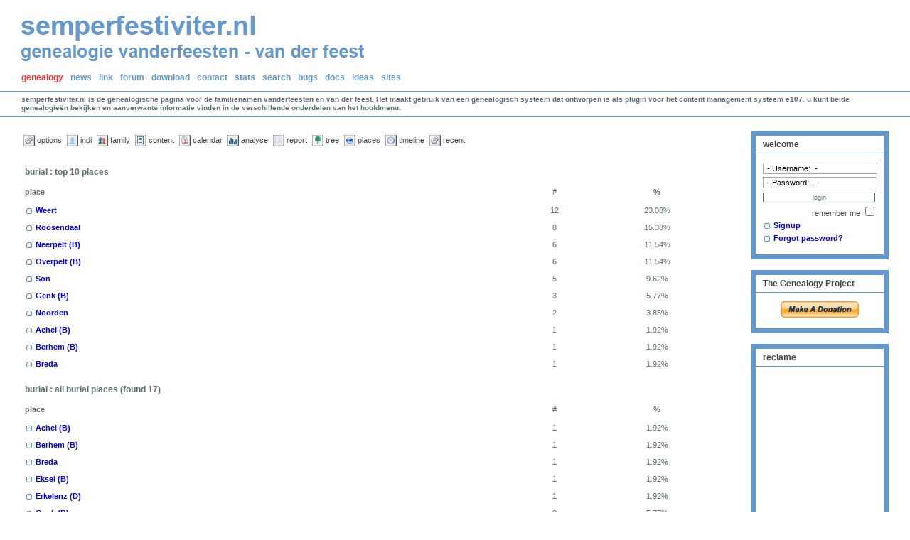

--- FILE ---
content_type: text/html; charset=utf-8
request_url: http://semperfestiviter.nl/plug/genealogy/genealogy.php?gen.2.9.4
body_size: 6435
content:
<!DOCTYPE html PUBLIC "-//W3C//DTD XHTML 1.1//EN" "http://www.w3.org/TR/xhtml11/DTD/xhtml11.dtd">
<html xmlns='http://www.w3.org/1999/xhtml' xml:lang="en">
<head>
<title>semperfestiviter.nl</title>
<meta http-equiv='content-type' content='text/html; charset=utf-8' />
<meta http-equiv='content-style-type' content='text/css' />
<meta http-equiv='content-language' content='en' />
<meta name="description" content="The Genealogy Project is a php system to manage your genealogies. It makes use of the e107 content management system. On semperfestiviter.nl you can view, download and follow all discussions on the Genealogy Project." />
<meta name="keywords" content="vanderfeesten, feest, feesten, genealogie, genealogy, project, eric, cms, e107, php, genealogy, database, stamboom, tree, family, gedcom" />
<meta name="copyright" content="semperfestiviter.nl" />
<meta name='author' content='semperfestiviter.nl, eric vanderfeesten' />
<meta name='robots' content='index, follow' />
<meta name='revisit-after' content='7 days' />
<meta name='linkage' content='http://semperfestiviter.nl/' />
<meta http-equiv='Window-target' content='_top' />
<link rel='alternate' type='application/rss+xml' title='semperfestiviter.nl News' href='http://semperfestiviter.nl/plug/rss_menu/rss.php?1.2' />

<link rel='stylesheet' href='../../plug/genealogy/templates/default/genealogy_styles.php' type='text/css' />

<link rel='stylesheet' href='../../plug/genealogy/nav/nav_menu.css' type='text/css' />
<link rel='stylesheet' href='/themes/semper_short/theme-css.php' type='text/css' media='all' />
<link rel='stylesheet' href='/files/e107.css' type='text/css' />
<link rel='icon' href='http://semperfestiviter.nl/favicon.ico' type='image/x-icon' />
<link rel='shortcut icon' href='http://semperfestiviter.nl/favicon.ico' type='image/xicon' />
<script type='text/javascript' src='/files/e107.js'></script>
<script type='text/javascript' src='../../files/popup.js'></script>
<script type='text/javascript' src='../../plug/genealogy/genealogy.js'></script>
<script type='text/javascript'>
<!--
document.write( '<link rel="stylesheet" type="text/css" href="/plug/log/log.php?referer=' + ref + '&color=' + colord + '&eself=' + eself + '&res=' + res + '">' );
ejs_preload('/themes/semper_short/images/','rssf.png,printer.gif,friend.gif,semperfestiviter.png,bullet2.gif,email.png');
// -->
</script>
</head>
<body onload='externalLinks();'>
<table class='maintable' cellspacing='0' cellpadding='0'><tr>	<td class='celltop' colspan='3'>		<div class='logo'></div>	</td></tr><tr>	<td class='cellnav' colspan='3'>		<div class='navbar'><div class='navigationbar'><div class='navigationlinkactive' style='float:left;vertical-align:middle; border:0; padding-right:10px; text-align:right;' onmouseover="this.className='navigationlinkactivehover'" onmouseout="this.className='navigationlinkactive'" onclick="document.location='../../plug/genealogy/genealogy.php'">genealogy</div><div class='navigationlink' style='float:left;vertical-align:middle; border:0; padding-right:10px; text-align:right;' onmouseover="this.className='navigationlinkhover'" onmouseout="this.className='navigationlink'" onclick="document.location='../../news.php'">news</div><div class='navigationlink' style='float:left;vertical-align:middle; border:0; padding-right:10px; text-align:right;' onmouseover="this.className='navigationlinkhover'" onmouseout="this.className='navigationlink'" onclick="document.location='../../plug/links_page/links.php'">link</div><div class='navigationlink' style='float:left;vertical-align:middle; border:0; padding-right:10px; text-align:right;' onmouseover="this.className='navigationlinkhover'" onmouseout="this.className='navigationlink'" onclick="document.location='../../plug/forum/forum.php'">forum</div><div class='navigationlink' style='float:left;vertical-align:middle; border:0; padding-right:10px; text-align:right;' onmouseover="this.className='navigationlinkhover'" onmouseout="this.className='navigationlink'" onclick="document.location='../../download.php'">download</div><div class='navigationlink' style='float:left;vertical-align:middle; border:0; padding-right:10px; text-align:right;' onmouseover="this.className='navigationlinkhover'" onmouseout="this.className='navigationlink'" onclick="document.location='../../plug/contact/contact.php'">contact</div><div class='navigationlink' style='float:left;vertical-align:middle; border:0; padding-right:10px; text-align:right;' onmouseover="this.className='navigationlinkhover'" onmouseout="this.className='navigationlink'" onclick="document.location='../../plug/log/stats2.php?1'">stats</div><div class='navigationlink' style='float:left;vertical-align:middle; border:0; padding-right:10px; text-align:right;' onmouseover="this.className='navigationlinkhover'" onmouseout="this.className='navigationlink'" onclick="document.location='../../search.php'">search</div><div class='navigationlink' style='float:left;vertical-align:middle; border:0; padding-right:10px; text-align:right;' onmouseover="this.className='navigationlinkhover'" onmouseout="this.className='navigationlink'" onclick="document.location='../../plug/bugs/bugs.php'">bugs</div><div class='navigationlink' style='float:left;vertical-align:middle; border:0; padding-right:10px; text-align:right;' onmouseover="this.className='navigationlinkhover'" onmouseout="this.className='navigationlink'" onclick="document.location='../../plug/doc/doc.php'">docs</div><div class='navigationlink' style='float:left;vertical-align:middle; border:0; padding-right:10px; text-align:right;' onmouseover="this.className='navigationlinkhover'" onmouseout="this.className='navigationlink'" onclick="document.location='../../plug/ideas/ideas.php'">ideas</div><div class='navigationlink' style='float:left;vertical-align:middle; border:0; padding-right:10px; text-align:right;' onmouseover="this.className='navigationlinkhover'" onmouseout="this.className='navigationlink'" onclick="document.location='../../plug/sites/sites.php'">sites</div></div>					</div>	</td></tr><tr>	<td class='cellintro' colspan='3'>		<div>			<!-- google_ad_section_start -->			semperfestiviter.nl is de genealogische pagina voor de familienamen vanderfeesten en van der feest. Het maakt gebruik van een genealogisch systeem dat ontworpen is als plugin voor het content management systeem e107. u kunt beide genealogieën bekijken en aanverwante informatie vinden in de verschillende onderdelen van het hoofdmenu.			<!-- google_ad_section_end -->		</div>	</td></tr><tr>	<td class='cellleft' colspan='2'>		<!-- google_ad_section_start -->				<script type='text/javascript' src='/files/nav_menu.js'></script><div style='width: 100%'><table border='0' cellspacing='0' cellpadding='0' style='width: 100%'>
	<tr><td>
	<div class='menuBar' style='width:100%;'><a class='menuButton' href='javascript:void(0);' style='background-image:url(../../plug/genealogy/images/icon/options.png); background-repeat:no-repeat; background-position:3px 1px;' title='' onclick="return buttonClick(event,'optionsMenu');" onmouseover="buttonMouseover(event,'optionsMenu');window.status='options'; return true" onmouseout="window.status=''; return true">options</a><div id='optionsMenu' class='menu' onmouseover="menuMouseover(event)"><a class='menuItem' href='http://semperfestiviter.nl/plug/genealogy/genealogy.php?gen.2.about' ><span class='menuItemBuffer'><img src='../../plug/genealogy/images/icon/options.png' alt='' style='border:0;' /></span><span class='menuItemText'>about the Genealogy Project</span></a><a class='menuItem' href='http://semperfestiviter.nl/plug/genealogy/genealogy.php?gen.2.select' ><span class='menuItemBuffer'><img src='../../plug/genealogy/images/icon/options.png' alt='' style='border:0;' /></span><span class='menuItemText'>select genealogy</span></a><a class='menuItem' href='http://semperfestiviter.nl/plug/genealogy/genealogy.php?gen.2.language' ><span class='menuItemBuffer'><img src='../../plug/genealogy/images/icon/options.png' alt='' style='border:0;' /></span><span class='menuItemText'>set language (instellen taal)</span></a><a class='menuItem' href='javascript:bookmarksite("semperfestiviter.nl","http://semperfestiviter.nl/plug/genealogy/genealogy.php")' ><span class='menuItemBuffer'><img src='../../plug/genealogy/images/icon/options.png' alt='' style='border:0;' /></span><span class='menuItemText'>add to favourites</span></a><a class='menuItem' href='http://semperfestiviter.nl/plug/genealogy/genealogy.php?gen.2.info' ><span class='menuItemBuffer'><img src='../../plug/genealogy/images/icon/options.png' alt='' style='border:0;' /></span><span class='menuItemText'>about genealogy VANDERFEESTEN</span></a></div><a class='menuButton' href='../../plug/genealogy/genealogy.php?gen.2.2' style='background-image:url(../../plug/genealogy/images/icon/indi.png); background-repeat:no-repeat; background-position:3px 1px;' title='' onmouseover="window.status='indi'; return true" onmouseout="window.status=''; return true">indi</a><a class='menuButton' href='../../plug/genealogy/genealogy.php?gen.2.3' style='background-image:url(../../plug/genealogy/images/icon/family.png); background-repeat:no-repeat; background-position:3px 1px;' title='' onmouseover="window.status='family'; return true" onmouseout="window.status=''; return true">family</a><a class='menuButton' href='javascript:void(0);' style='background-image:url(../../plug/genealogy/images/icon/content.png); background-repeat:no-repeat; background-position:3px 1px;' title='' onclick="return buttonClick(event,'contentMenu');" onmouseover="buttonMouseover(event,'contentMenu');window.status='content'; return true" onmouseout="window.status=''; return true">content</a><div id='contentMenu' class='menu' onmouseover="menuMouseover(event)"><a class='menuItem' href='http://semperfestiviter.nl/plug/genealogy/genealogy.php?gen.2.8' ><span class='menuItemBuffer'><img src='../../plug/genealogy/images/icon/content.png' alt='' style='border:0;' /></span><span class='menuItemText'>overview</span></a><a class='menuItem' href='http://semperfestiviter.nl/plug/genealogy/genealogy.php?gen.2.8.1' ><span class='menuItemBuffer'><img src='../../plug/genealogy/images/contentcat/content.png' alt='' style='border:0;width:16px;' /></span><span class='menuItemText'>artikelen</span></a><a class='menuItem' href='http://semperfestiviter.nl/plug/genealogy/genealogy.php?gen.2.8.3' ><span class='menuItemBuffer'><img src='../../plug/genealogy/images/contentcat/family.png' alt='' style='border:0;width:16px;' /></span><span class='menuItemText'>families</span></a><a class='menuItem' href='http://semperfestiviter.nl/plug/genealogy/genealogy.php?gen.2.8.7' ><span class='menuItemBuffer'><img src='../../plug/genealogy/images/contentcat/indi.png' alt='' style='border:0;width:16px;' /></span><span class='menuItemText'>personen</span></a><a class='menuItem' href='http://semperfestiviter.nl/plug/genealogy/genealogy.php?gen.2.8.8' ><span class='menuItemBuffer'><img src='../../plug/genealogy/images/contentcat/empty.png' alt='' style='border:0;width:16px;' /></span><span class='menuItemText'>reünies</span></a></div><a class='menuButton' href='javascript:void(0);' style='background-image:url(../../plug/genealogy/images/icon/calendar.png); background-repeat:no-repeat; background-position:3px 1px;' title='' onclick="return buttonClick(event,'calendarMenu');" onmouseover="buttonMouseover(event,'calendarMenu');window.status='calendar'; return true" onmouseout="window.status=''; return true">calendar</a><div id='calendarMenu' class='menu' onmouseover="menuMouseover(event)"><a class='menuItem' href='http://semperfestiviter.nl/plug/genealogy/genealogy.php?gen.2.4.0' ><span class='menuItemBuffer'><img src='../../plug/genealogy/images/icon/calendar.png' alt='' style='border:0;' /></span><span class='menuItemText'>Overview All Months</span></a><a class='menuItem' href='http://semperfestiviter.nl/plug/genealogy/genealogy.php?gen.2.4.1' ><span class='menuItemBuffer'><img src='../../plug/genealogy/images/icon/calendar.png' alt='' style='border:0;' /></span><span class='menuItemText'>January</span></a><a class='menuItem' href='http://semperfestiviter.nl/plug/genealogy/genealogy.php?gen.2.4.2' ><span class='menuItemBuffer'><img src='../../plug/genealogy/images/icon/calendar.png' alt='' style='border:0;' /></span><span class='menuItemText'>February</span></a><a class='menuItem' href='http://semperfestiviter.nl/plug/genealogy/genealogy.php?gen.2.4.3' ><span class='menuItemBuffer'><img src='../../plug/genealogy/images/icon/calendar.png' alt='' style='border:0;' /></span><span class='menuItemText'>March</span></a><a class='menuItem' href='http://semperfestiviter.nl/plug/genealogy/genealogy.php?gen.2.4.4' ><span class='menuItemBuffer'><img src='../../plug/genealogy/images/icon/calendar.png' alt='' style='border:0;' /></span><span class='menuItemText'>April</span></a><a class='menuItem' href='http://semperfestiviter.nl/plug/genealogy/genealogy.php?gen.2.4.5' ><span class='menuItemBuffer'><img src='../../plug/genealogy/images/icon/calendar.png' alt='' style='border:0;' /></span><span class='menuItemText'>May</span></a><a class='menuItem' href='http://semperfestiviter.nl/plug/genealogy/genealogy.php?gen.2.4.6' ><span class='menuItemBuffer'><img src='../../plug/genealogy/images/icon/calendar.png' alt='' style='border:0;' /></span><span class='menuItemText'>June</span></a><a class='menuItem' href='http://semperfestiviter.nl/plug/genealogy/genealogy.php?gen.2.4.7' ><span class='menuItemBuffer'><img src='../../plug/genealogy/images/icon/calendar.png' alt='' style='border:0;' /></span><span class='menuItemText'>July</span></a><a class='menuItem' href='http://semperfestiviter.nl/plug/genealogy/genealogy.php?gen.2.4.8' ><span class='menuItemBuffer'><img src='../../plug/genealogy/images/icon/calendar.png' alt='' style='border:0;' /></span><span class='menuItemText'>August</span></a><a class='menuItem' href='http://semperfestiviter.nl/plug/genealogy/genealogy.php?gen.2.4.9' ><span class='menuItemBuffer'><img src='../../plug/genealogy/images/icon/calendar.png' alt='' style='border:0;' /></span><span class='menuItemText'>September</span></a><a class='menuItem' href='http://semperfestiviter.nl/plug/genealogy/genealogy.php?gen.2.4.10' ><span class='menuItemBuffer'><img src='../../plug/genealogy/images/icon/calendar.png' alt='' style='border:0;' /></span><span class='menuItemText'>October</span></a><a class='menuItem' href='http://semperfestiviter.nl/plug/genealogy/genealogy.php?gen.2.4.11' ><span class='menuItemBuffer'><img src='../../plug/genealogy/images/icon/calendar.png' alt='' style='border:0;' /></span><span class='menuItemText'>November</span></a><a class='menuItem' href='http://semperfestiviter.nl/plug/genealogy/genealogy.php?gen.2.4.12' ><span class='menuItemBuffer'><img src='../../plug/genealogy/images/icon/calendar.png' alt='' style='border:0;' /></span><span class='menuItemText'>December</span></a></div><a class='menuButton' href='javascript:void(0);' style='background-image:url(../../plug/genealogy/images/icon/analyse.png); background-repeat:no-repeat; background-position:3px 1px;' title='' onclick="return buttonClick(event,'analyseMenu');" onmouseover="buttonMouseover(event,'analyseMenu');window.status='analyse'; return true" onmouseout="window.status=''; return true">analyse</a><div id='analyseMenu' class='menu' onmouseover="menuMouseover(event)"><a class='menuItem' href='http://semperfestiviter.nl/plug/genealogy/genealogy.php?gen.2.5.1' ><span class='menuItemBuffer'><img src='../../plug/genealogy/images/icon/analyse.png' alt='' style='border:0;' /></span><span class='menuItemText'>analysis</span></a><a class='menuItem' href='http://semperfestiviter.nl/plug/genealogy/genealogy.php?gen.2.5.2' ><span class='menuItemBuffer'><img src='../../plug/genealogy/images/icon/analyse.png' alt='' style='border:0;' /></span><span class='menuItemText'>ages</span></a><a class='menuItem' href='http://semperfestiviter.nl/plug/genealogy/genealogy.php?gen.2.5.11' ><span class='menuItemBuffer'><img src='../../plug/genealogy/images/icon/analyse.png' alt='' style='border:0;' /></span><span class='menuItemText'>surnames</span></a><a class='menuItem' href='http://semperfestiviter.nl/plug/genealogy/genealogy.php?gen.2.5.12' ><span class='menuItemBuffer'><img src='../../plug/genealogy/images/icon/analyse.png' alt='' style='border:0;' /></span><span class='menuItemText'>firstnames</span></a><a class='menuItem' href='http://semperfestiviter.nl/plug/genealogy/genealogy.php?gen.2.5.6' ><span class='menuItemBuffer'><img src='../../plug/genealogy/images/icon/analyse.png' alt='' style='border:0;' /></span><span class='menuItemText'>age at marriage</span></a><a class='menuItem' href='http://semperfestiviter.nl/plug/genealogy/genealogy.php?gen.2.5.7' ><span class='menuItemBuffer'><img src='../../plug/genealogy/images/icon/analyse.png' alt='' style='border:0;' /></span><span class='menuItemText'>age at first child</span></a><a class='menuItem' href='http://semperfestiviter.nl/plug/genealogy/genealogy.php?gen.2.5.8' ><span class='menuItemBuffer'><img src='../../plug/genealogy/images/icon/analyse.png' alt='' style='border:0;' /></span><span class='menuItemText'>age at last child</span></a><a class='menuItem' href='http://semperfestiviter.nl/plug/genealogy/genealogy.php?gen.2.5.9' ><span class='menuItemBuffer'><img src='../../plug/genealogy/images/icon/analyse.png' alt='' style='border:0;' /></span><span class='menuItemText'>children</span></a><a class='menuItem' href='http://semperfestiviter.nl/plug/genealogy/genealogy.php?gen.2.5.3' ><span class='menuItemBuffer'><img src='../../plug/genealogy/images/icon/analyse.png' alt='' style='border:0;' /></span><span class='menuItemText'>birth</span></a><a class='menuItem' href='http://semperfestiviter.nl/plug/genealogy/genealogy.php?gen.2.5.4' ><span class='menuItemBuffer'><img src='../../plug/genealogy/images/icon/analyse.png' alt='' style='border:0;' /></span><span class='menuItemText'>death</span></a></div><a class='menuButton' href='javascript:void(0);' style='background-image:url(../../plug/genealogy/images/icon/report.png); background-repeat:no-repeat; background-position:3px 1px;' title='' onclick="return buttonClick(event,'sheetMenu');" onmouseover="buttonMouseover(event,'sheetMenu');window.status='report'; return true" onmouseout="window.status=''; return true">report</a><div id='sheetMenu' class='menu' onmouseover="menuMouseover(event)"><a class='menuItem' href='http://semperfestiviter.nl/plug/genealogy/genealogy.php?gen.2.6.9' ><span class='menuItemBuffer'><img src='../../plug/genealogy/images/icon/report.png' alt='' style='border:0;' /></span><span class='menuItemText'>indexview</span></a><a class='menuItem' href='http://semperfestiviter.nl/plug/genealogy/genealogy.php?gen.2.6.1' ><span class='menuItemBuffer'><img src='../../plug/genealogy/images/icon/report.png' alt='' style='border:0;' /></span><span class='menuItemText'>person</span></a><a class='menuItem' href='http://semperfestiviter.nl/plug/genealogy/genealogy.php?gen.2.6.2' ><span class='menuItemBuffer'><img src='../../plug/genealogy/images/icon/report.png' alt='' style='border:0;' /></span><span class='menuItemText'>birth</span></a><a class='menuItem' href='http://semperfestiviter.nl/plug/genealogy/genealogy.php?gen.2.6.3' ><span class='menuItemBuffer'><img src='../../plug/genealogy/images/icon/report.png' alt='' style='border:0;' /></span><span class='menuItemText'>christening</span></a><a class='menuItem' href='http://semperfestiviter.nl/plug/genealogy/genealogy.php?gen.2.6.4' ><span class='menuItemBuffer'><img src='../../plug/genealogy/images/icon/report.png' alt='' style='border:0;' /></span><span class='menuItemText'>death</span></a><a class='menuItem' href='http://semperfestiviter.nl/plug/genealogy/genealogy.php?gen.2.6.5' ><span class='menuItemBuffer'><img src='../../plug/genealogy/images/icon/report.png' alt='' style='border:0;' /></span><span class='menuItemText'>burial and cremation</span></a><a class='menuItem' href='http://semperfestiviter.nl/plug/genealogy/genealogy.php?gen.2.6.8' ><span class='menuItemBuffer'><img src='../../plug/genealogy/images/icon/report.png' alt='' style='border:0;' /></span><span class='menuItemText'>places</span></a><a class='menuItem' href='http://semperfestiviter.nl/plug/genealogy/genealogy.php?gen.2.6.6' ><span class='menuItemBuffer'><img src='../../plug/genealogy/images/icon/report.png' alt='' style='border:0;' /></span><span class='menuItemText'>residential</span></a><a class='menuItem' href='http://semperfestiviter.nl/plug/genealogy/genealogy.php?gen.2.6.10' ><span class='menuItemBuffer'><img src='../../plug/genealogy/images/icon/report.png' alt='' style='border:0;' /></span><span class='menuItemText'>blank indi</span></a><a class='menuItem' href='http://semperfestiviter.nl/plug/genealogy/genealogy.php?gen.2.6.11' ><span class='menuItemBuffer'><img src='../../plug/genealogy/images/icon/report.png' alt='' style='border:0;' /></span><span class='menuItemText'>blank family</span></a></div><a class='menuButton' href='javascript:void(0);' style='background-image:url(../../plug/genealogy/images/icon/tree.png); background-repeat:no-repeat; background-position:3px 1px;' title='' onclick="return buttonClick(event,'treeMenu');" onmouseover="buttonMouseover(event,'treeMenu');window.status='tree'; return true" onmouseout="window.status=''; return true">tree</a><div id='treeMenu' class='menu' onmouseover="menuMouseover(event)"><a class='menuItem' href='http://semperfestiviter.nl/plug/genealogy/genealogy.php?gen.2.7.1' ><span class='menuItemBuffer'><img src='../../plug/genealogy/images/icon/tree_pedigree.png' alt='' style='border:0;' /></span><span class='menuItemText'>pedigree</span></a><a class='menuItem' href='http://semperfestiviter.nl/plug/genealogy/genealogy.php?gen.2.7.4' ><span class='menuItemBuffer'><img src='../../plug/genealogy/images/icon/tree_pedigreeprint.png' alt='' style='border:0;' /></span><span class='menuItemText'>pedigree print version</span></a><a class='menuItem' href='http://semperfestiviter.nl/plug/genealogy/genealogy.php?gen.2.7.2' ><span class='menuItemBuffer'><img src='../../plug/genealogy/images/icon/tree_tree.png' alt='' style='border:0;' /></span><span class='menuItemText'>tree</span></a><a class='menuItem' href='http://semperfestiviter.nl/plug/genealogy/genealogy.php?gen.2.7.3' ><span class='menuItemBuffer'><img src='../../plug/genealogy/images/icon/tree_line.png' alt='' style='border:0;' /></span><span class='menuItemText'>male descendancy line</span></a><a class='menuItem' href='http://semperfestiviter.nl/plug/genealogy/genealogy.php?gen.2.7.5' ><span class='menuItemBuffer'><img src='../../plug/genealogy/images/icon/tree_fan.png' alt='' style='border:0;' /></span><span class='menuItemText'>fan chart</span></a></div><a class='menuButton' href='javascript:void(0);' style='background-image:url(../../plug/genealogy/images/icon/places.png); background-repeat:no-repeat; background-position:3px 1px;' title='' onclick="return buttonClick(event,'placesMenu');" onmouseover="buttonMouseover(event,'placesMenu');window.status='places'; return true" onmouseout="window.status=''; return true">places</a><div id='placesMenu' class='menu' onmouseover="menuMouseover(event)"><a class='menuItem' href='http://semperfestiviter.nl/plug/genealogy/genealogy.php?gen.2.9' ><span class='menuItemBuffer'><img src='../../plug/genealogy/images/icon/places.png' alt='' style='border:0;' /></span><span class='menuItemText'>all top</span></a><a class='menuItem' href='http://semperfestiviter.nl/plug/genealogy/genealogy.php?gen.2.9.7' ><span class='menuItemBuffer'><img src='../../plug/genealogy/images/icon/places.png' alt='' style='border:0;' /></span><span class='menuItemText'>all places</span></a><a class='menuItem' href='http://semperfestiviter.nl/plug/genealogy/genealogy.php?gen.2.9.1' ><span class='menuItemBuffer'><img src='../../plug/genealogy/images/icon/places.png' alt='' style='border:0;' /></span><span class='menuItemText'>birth</span></a><a class='menuItem' href='http://semperfestiviter.nl/plug/genealogy/genealogy.php?gen.2.9.2' ><span class='menuItemBuffer'><img src='../../plug/genealogy/images/icon/places.png' alt='' style='border:0;' /></span><span class='menuItemText'>christening</span></a><a class='menuItem' href='http://semperfestiviter.nl/plug/genealogy/genealogy.php?gen.2.9.3' ><span class='menuItemBuffer'><img src='../../plug/genealogy/images/icon/places.png' alt='' style='border:0;' /></span><span class='menuItemText'>death</span></a><a class='menuItem' href='http://semperfestiviter.nl/plug/genealogy/genealogy.php?gen.2.9.4' ><span class='menuItemBuffer'><img src='../../plug/genealogy/images/icon/places.png' alt='' style='border:0;' /></span><span class='menuItemText'>burial</span></a><a class='menuItem' href='http://semperfestiviter.nl/plug/genealogy/genealogy.php?gen.2.9.5' ><span class='menuItemBuffer'><img src='../../plug/genealogy/images/icon/places.png' alt='' style='border:0;' /></span><span class='menuItemText'>cremation</span></a><a class='menuItem' href='http://semperfestiviter.nl/plug/genealogy/genealogy.php?gen.2.9.6' ><span class='menuItemBuffer'><img src='../../plug/genealogy/images/icon/places.png' alt='' style='border:0;' /></span><span class='menuItemText'>residential</span></a></div><a class='menuButton' href='../../plug/genealogy/genealogy.php?gen.2.10' style='background-image:url(../../plug/genealogy/images/icon/timeline.png); background-repeat:no-repeat; background-position:3px 1px;' title='' onmouseover="window.status='timeline'; return true" onmouseout="window.status=''; return true">timeline</a><a class='menuButton' href='../../plug/genealogy/genealogy.php?gen.2.11' style='background-image:url(../../plug/genealogy/images/icon/options.png); background-repeat:no-repeat; background-position:3px 1px;' title='' onmouseover="window.status='recent'; return true" onmouseout="window.status=''; return true">recent</a></div>
	</td>
	</tr>
	</table></div><br />		<table class='gentableborder' cellspacing='0' cellpadding='0'>		<tr><td class='gencaption' colspan='3'>burial : top 10 places</td></tr>		<tr>			<td class='genheaderl' style='width:70%;'>place</td>			<td class='genheaderc' style='width:15%;'>#</td>			<td class='genheaderc' style='width:15%;'>%</td>		</tr>		<tr>			<td class='gentextl' style='width:70%;'><img src='/themes/semper_short/images/bullet2.gif' alt='' style='border:0; vertical-align:middle;' /> <a href='../../plug/genealogy/genealogy.php?g=2&amp;t=places&amp;p=Weert'>Weert</a><br /></td>			<td class='gentextc' style='width:15%;'>12</td>			<td class='gentextc' style='width:15%;'>23.08%</td>		</tr>		<tr>			<td class='gentextl' style='width:70%;'><img src='/themes/semper_short/images/bullet2.gif' alt='' style='border:0; vertical-align:middle;' /> <a href='../../plug/genealogy/genealogy.php?g=2&amp;t=places&amp;p=Roosendaal'>Roosendaal</a><br /></td>			<td class='gentextc' style='width:15%;'>8</td>			<td class='gentextc' style='width:15%;'>15.38%</td>		</tr>		<tr>			<td class='gentextl' style='width:70%;'><img src='/themes/semper_short/images/bullet2.gif' alt='' style='border:0; vertical-align:middle;' /> <a href='../../plug/genealogy/genealogy.php?g=2&amp;t=places&amp;p=Neerpelt+(B)'>Neerpelt (B)</a><br /></td>			<td class='gentextc' style='width:15%;'>6</td>			<td class='gentextc' style='width:15%;'>11.54%</td>		</tr>		<tr>			<td class='gentextl' style='width:70%;'><img src='/themes/semper_short/images/bullet2.gif' alt='' style='border:0; vertical-align:middle;' /> <a href='../../plug/genealogy/genealogy.php?g=2&amp;t=places&amp;p=Overpelt+(B)'>Overpelt (B)</a><br /></td>			<td class='gentextc' style='width:15%;'>6</td>			<td class='gentextc' style='width:15%;'>11.54%</td>		</tr>		<tr>			<td class='gentextl' style='width:70%;'><img src='/themes/semper_short/images/bullet2.gif' alt='' style='border:0; vertical-align:middle;' /> <a href='../../plug/genealogy/genealogy.php?g=2&amp;t=places&amp;p=Son'>Son</a><br /></td>			<td class='gentextc' style='width:15%;'>5</td>			<td class='gentextc' style='width:15%;'>9.62%</td>		</tr>		<tr>			<td class='gentextl' style='width:70%;'><img src='/themes/semper_short/images/bullet2.gif' alt='' style='border:0; vertical-align:middle;' /> <a href='../../plug/genealogy/genealogy.php?g=2&amp;t=places&amp;p=Genk+(B)'>Genk (B)</a><br /></td>			<td class='gentextc' style='width:15%;'>3</td>			<td class='gentextc' style='width:15%;'>5.77%</td>		</tr>		<tr>			<td class='gentextl' style='width:70%;'><img src='/themes/semper_short/images/bullet2.gif' alt='' style='border:0; vertical-align:middle;' /> <a href='../../plug/genealogy/genealogy.php?g=2&amp;t=places&amp;p=Noorden'>Noorden</a><br /></td>			<td class='gentextc' style='width:15%;'>2</td>			<td class='gentextc' style='width:15%;'>3.85%</td>		</tr>		<tr>			<td class='gentextl' style='width:70%;'><img src='/themes/semper_short/images/bullet2.gif' alt='' style='border:0; vertical-align:middle;' /> <a href='../../plug/genealogy/genealogy.php?g=2&amp;t=places&amp;p=Achel+(B)'>Achel (B)</a><br /></td>			<td class='gentextc' style='width:15%;'>1</td>			<td class='gentextc' style='width:15%;'>1.92%</td>		</tr>		<tr>			<td class='gentextl' style='width:70%;'><img src='/themes/semper_short/images/bullet2.gif' alt='' style='border:0; vertical-align:middle;' /> <a href='../../plug/genealogy/genealogy.php?g=2&amp;t=places&amp;p=Berhem+(B)'>Berhem (B)</a><br /></td>			<td class='gentextc' style='width:15%;'>1</td>			<td class='gentextc' style='width:15%;'>1.92%</td>		</tr>		<tr>			<td class='gentextl' style='width:70%;'><img src='/themes/semper_short/images/bullet2.gif' alt='' style='border:0; vertical-align:middle;' /> <a href='../../plug/genealogy/genealogy.php?g=2&amp;t=places&amp;p=Breda'>Breda</a><br /></td>			<td class='gentextc' style='width:15%;'>1</td>			<td class='gentextc' style='width:15%;'>1.92%</td>		</tr>		</table>		<table class='gentableborder' cellspacing='0' cellpadding='0'>		<tr><td class='gencaption' colspan='3'>burial : all burial places (found 17)</td></tr>		<tr>			<td class='genheaderl' style='width:70%;'>place</td>			<td class='genheaderc' style='width:15%;'>#</td>			<td class='genheaderc' style='width:15%;'>%</td>		</tr>		<tr>			<td class='gentextl' style='width:70%;'><img src='/themes/semper_short/images/bullet2.gif' alt='' style='border:0; vertical-align:middle;' /> <a href='../../plug/genealogy/genealogy.php?g=2&amp;t=places&amp;p=Achel+(B)'>Achel (B)</a><br /></td>			<td class='gentextc' style='width:15%;'>1</td>			<td class='gentextc' style='width:15%;'>1.92%</td>		</tr>		<tr>			<td class='gentextl' style='width:70%;'><img src='/themes/semper_short/images/bullet2.gif' alt='' style='border:0; vertical-align:middle;' /> <a href='../../plug/genealogy/genealogy.php?g=2&amp;t=places&amp;p=Berhem+(B)'>Berhem (B)</a><br /></td>			<td class='gentextc' style='width:15%;'>1</td>			<td class='gentextc' style='width:15%;'>1.92%</td>		</tr>		<tr>			<td class='gentextl' style='width:70%;'><img src='/themes/semper_short/images/bullet2.gif' alt='' style='border:0; vertical-align:middle;' /> <a href='../../plug/genealogy/genealogy.php?g=2&amp;t=places&amp;p=Breda'>Breda</a><br /></td>			<td class='gentextc' style='width:15%;'>1</td>			<td class='gentextc' style='width:15%;'>1.92%</td>		</tr>		<tr>			<td class='gentextl' style='width:70%;'><img src='/themes/semper_short/images/bullet2.gif' alt='' style='border:0; vertical-align:middle;' /> <a href='../../plug/genealogy/genealogy.php?g=2&amp;t=places&amp;p=Eksel+(B)'>Eksel (B)</a><br /></td>			<td class='gentextc' style='width:15%;'>1</td>			<td class='gentextc' style='width:15%;'>1.92%</td>		</tr>		<tr>			<td class='gentextl' style='width:70%;'><img src='/themes/semper_short/images/bullet2.gif' alt='' style='border:0; vertical-align:middle;' /> <a href='../../plug/genealogy/genealogy.php?g=2&amp;t=places&amp;p=Erkelenz+(D)'>Erkelenz (D)</a><br /></td>			<td class='gentextc' style='width:15%;'>1</td>			<td class='gentextc' style='width:15%;'>1.92%</td>		</tr>		<tr>			<td class='gentextl' style='width:70%;'><img src='/themes/semper_short/images/bullet2.gif' alt='' style='border:0; vertical-align:middle;' /> <a href='../../plug/genealogy/genealogy.php?g=2&amp;t=places&amp;p=Genk+(B)'>Genk (B)</a><br /></td>			<td class='gentextc' style='width:15%;'>3</td>			<td class='gentextc' style='width:15%;'>5.77%</td>		</tr>		<tr>			<td class='gentextl' style='width:70%;'><img src='/themes/semper_short/images/bullet2.gif' alt='' style='border:0; vertical-align:middle;' /> <a href='../../plug/genealogy/genealogy.php?g=2&amp;t=places&amp;p=Hechtel+(B)'>Hechtel (B)</a><br /></td>			<td class='gentextc' style='width:15%;'>1</td>			<td class='gentextc' style='width:15%;'>1.92%</td>		</tr>		<tr>			<td class='gentextl' style='width:70%;'><img src='/themes/semper_short/images/bullet2.gif' alt='' style='border:0; vertical-align:middle;' /> <a href='../../plug/genealogy/genealogy.php?g=2&amp;t=places&amp;p=Mortsel+(B)'>Mortsel (B)</a><br /></td>			<td class='gentextc' style='width:15%;'>1</td>			<td class='gentextc' style='width:15%;'>1.92%</td>		</tr>		<tr>			<td class='gentextl' style='width:70%;'><img src='/themes/semper_short/images/bullet2.gif' alt='' style='border:0; vertical-align:middle;' /> <a href='../../plug/genealogy/genealogy.php?g=2&amp;t=places&amp;p=Nederweert'>Nederweert</a><br /></td>			<td class='gentextc' style='width:15%;'>1</td>			<td class='gentextc' style='width:15%;'>1.92%</td>		</tr>		<tr>			<td class='gentextl' style='width:70%;'><img src='/themes/semper_short/images/bullet2.gif' alt='' style='border:0; vertical-align:middle;' /> <a href='../../plug/genealogy/genealogy.php?g=2&amp;t=places&amp;p=Neerpelt+(B)'>Neerpelt (B)</a><br /></td>			<td class='gentextc' style='width:15%;'>6</td>			<td class='gentextc' style='width:15%;'>11.54%</td>		</tr>		<tr>			<td class='gentextl' style='width:70%;'><img src='/themes/semper_short/images/bullet2.gif' alt='' style='border:0; vertical-align:middle;' /> <a href='../../plug/genealogy/genealogy.php?g=2&amp;t=places&amp;p=Noorden'>Noorden</a><br /></td>			<td class='gentextc' style='width:15%;'>2</td>			<td class='gentextc' style='width:15%;'>3.85%</td>		</tr>		<tr>			<td class='gentextl' style='width:70%;'><img src='/themes/semper_short/images/bullet2.gif' alt='' style='border:0; vertical-align:middle;' /> <a href='../../plug/genealogy/genealogy.php?g=2&amp;t=places&amp;p=Overpelt+(B)'>Overpelt (B)</a><br /></td>			<td class='gentextc' style='width:15%;'>6</td>			<td class='gentextc' style='width:15%;'>11.54%</td>		</tr>		<tr>			<td class='gentextl' style='width:70%;'><img src='/themes/semper_short/images/bullet2.gif' alt='' style='border:0; vertical-align:middle;' /> <a href='../../plug/genealogy/genealogy.php?g=2&amp;t=places&amp;p=Reppel-Bocholt+(B)'>Reppel-Bocholt (B)</a><br /></td>			<td class='gentextc' style='width:15%;'>1</td>			<td class='gentextc' style='width:15%;'>1.92%</td>		</tr>		<tr>			<td class='gentextl' style='width:70%;'><img src='/themes/semper_short/images/bullet2.gif' alt='' style='border:0; vertical-align:middle;' /> <a href='../../plug/genealogy/genealogy.php?g=2&amp;t=places&amp;p=Roosendaal'>Roosendaal</a><br /></td>			<td class='gentextc' style='width:15%;'>8</td>			<td class='gentextc' style='width:15%;'>15.38%</td>		</tr>		<tr>			<td class='gentextl' style='width:70%;'><img src='/themes/semper_short/images/bullet2.gif' alt='' style='border:0; vertical-align:middle;' /> <a href='../../plug/genealogy/genealogy.php?g=2&amp;t=places&amp;p=Son'>Son</a><br /></td>			<td class='gentextc' style='width:15%;'>5</td>			<td class='gentextc' style='width:15%;'>9.62%</td>		</tr>		<tr>			<td class='gentextl' style='width:70%;'><img src='/themes/semper_short/images/bullet2.gif' alt='' style='border:0; vertical-align:middle;' /> <a href='../../plug/genealogy/genealogy.php?g=2&amp;t=places&amp;p=Waterschei-Genk+(B)'>Waterschei-Genk (B)</a><br /></td>			<td class='gentextc' style='width:15%;'>1</td>			<td class='gentextc' style='width:15%;'>1.92%</td>		</tr>		<tr>			<td class='gentextl' style='width:70%;'><img src='/themes/semper_short/images/bullet2.gif' alt='' style='border:0; vertical-align:middle;' /> <a href='../../plug/genealogy/genealogy.php?g=2&amp;t=places&amp;p=Weert'>Weert</a><br /></td>			<td class='gentextc' style='width:15%;'>12</td>			<td class='gentextc' style='width:15%;'>23.08%</td>		</tr>		</table>		<!-- google_ad_section_end -->	</td>	<td class='cellmenu'>		<!-- google_ad_section_start -->		<div class='menucaption'>welcome</div>
<div class='menutext'>
<form action='http://semperfestiviter.nl/plug/genealogy/genealogy.php?gen.2.9.4' method='post' id='loginform' >
	<div style='margin:auto; height:20px; ' >
		<input class='tbox' type='text' name='username' style='width:97%;' size='13' value=' - Username:  -' maxlength='30' onfocus="document.forms['loginform'].username.value=''" />
	</div>
	<div id='passwordtextdiv' style='display:; height:20px;' >
		<input class='tbox' type='text' id='userpass1' name='userpass1' style='width:97%;' size='13' value=' - Password:  -' maxlength='20' onfocus="document.forms['loginform'].userpass.value=''; document.getElementById('passwordtextdiv').style.display='none'; document.getElementById('passworddiv').style.display=''; document.forms['loginform'].userpass.focus();" />
	</div>
	<div id='passworddiv' style='display:none; height:20px;' >
		<input class='tbox' type='password' id='userpass' name='userpass' style='width:97%;' size='13' value='' maxlength='20' onfocus="document.forms['loginform'].userpass.value=''" />
	</div>
	<div style='height:20px;' class='info'>
		<input class='button' type='submit' name='userlogin' style='width:99%;' value='login' />
	</div>
		<div style='height:20px; text-align:right;' class='info'>
			remember me <input type='checkbox' name='autologin' value='1' />
		</div>
			<div class='info' style='height:20px;'>
				<img src='../../themes/semper_short/images/bullet2.gif' alt='' style='border:0;' /> <a href='../../../../signup.php'>Signup</a><br />
				<img src='../../themes/semper_short/images/bullet2.gif' alt='' style='border:0;' /> <a href='../../fpw.php'>Forgot password?</a>
			</div>
	
</form>
	<div class='menuspacer'></div><div class='menuspacer'></div>
	</div><div class='menuspacer'></div>
<div class='menucaption'>The Genealogy Project</div>
<div class='menutext'><div style='text-align:center;'>
<form action='https://www.paypal.com/cgi-bin/webscr' method='post'>
<input type='hidden' name='cmd' value='_s-xclick' />
<input type='image' src='https://www.paypal.com/en_US/i/btn/x-click-but21.gif' style='border:0' name='submit' alt='Make payments with PayPal - it's fast, free and secure!' />
<input type='hidden' name='encrypted' value='-----BEGIN [base64]/QXUSJvWTzb6/q4pNdHRiqXGJ8dF1/3XIddUxQ8WTxlyKfRnkwUptak6hCRcJs1V4hHaOpXacJvtlEig/exir3lIJ2cKH5+a01S/hP3tia8Vq2lWkzj0NX6V1bKrLGACRVXomTYXF9qb8bIpWmwJ/[base64]/hJl66/RGqrj5rFb08sAABNTzDTiqqNpJeBsYs/[base64]/MA0GCSqGSIb3DQEBBQUAA4GBAIFfOlaagFrl71+jq6OKidbWFSE+Q4FqROvdgIONth+8kSK//Y/4ihuE4Ymvzn5ceE3S/[base64]/a/Em4Alsf/aERsEhtGn9AAMYJkRO1hU0IzO15MAzO2/W8aoxH7I7wRI1kO4oiSqBf2LupvbaEpZqxT4P4imIiVp46EVEgascyXxkLnxrI-----END PKCS7-----
' />
</form>
</div></div><div class='menuspacer'></div>
<div class='menucaption'>reclame</div>
<div class='menutext'><div style='text-align:center;'><script type="text/javascript"><!--
google_ad_client = "pub-6456460539031223";
google_ad_width = 160;
google_ad_height = 600;
google_ad_format = "160x600_as";
google_ad_type = "text";
google_ad_channel ="";
google_color_border = "6598CC";
google_color_bg = "FFFFFF";
google_color_link = "6598CC";
google_color_url = "FF8000";
google_color_text = "5d6e75";
//--></script>
<script type="text/javascript"
  src="http://pagead2.googlesyndication.com/pagead/show_ads.js">
</script></div></div><div class='menuspacer'></div>
<div class='menucaption'>reclame</div>
<div class='menutext'><div style='text-align:center;'><a href='/banner.php?4' rel='external'><img src='/img/banners/banner_ehv.png' alt='http://eindhovenseschool.net' style='border:0' /></a></div></div><div class='menuspacer'></div>
				<!-- google_ad_section_end -->	</td></tr><tr>	<td class='cellbottom' colspan='3'>		<div class='footer'>			<!-- google_ad_section_start -->			Semperfestiviter.nl - contact <a rel='external' href='javascript:window.location="mai"+"lto:"+"lisa"+"@"+"semperfestiviter.nl";self.close();' onmouseover='window.status="mai"+"lto:"+"lisa"+"@"+"semperfestiviter.nl"; return true;' onmouseout='window.status="";return true;'>[email]</a> - poweredby © <a href="http://e107.org" rel="external">e107.org</a> - implementation by © <a href="http://evanderfeesten.nl">evanderfeesten.nl</a><br />all content is © their respective owners - Our news can be syndicated by using these rss feeds: <a href='http://semperfestiviter.nl/plug/rss_menu/rss.php?1.1'>rss1</a> - <a href='http://semperfestiviter.nl/plug/rss_menu/rss.php?1.2'>rss2</a> - <a href='http://semperfestiviter.nl/plug/rss_menu/rss.php?1.3'>rdf</a>			<!-- google_ad_section_end -->		</div>
<div style='text-align:center' class='smalltext'>Render time: 0.1180 second(s); 0.0170 of that for queries. </div>
<script type='text/javascript'>
SyncWithServerTime('1768653437');
       </script>

	</td>
</tr>
</table></body></html>

--- FILE ---
content_type: text/html; charset=utf-8
request_url: https://www.google.com/recaptcha/api2/aframe
body_size: 268
content:
<!DOCTYPE HTML><html><head><meta http-equiv="content-type" content="text/html; charset=UTF-8"></head><body><script nonce="zpR8qV8HESki3uVZcE-7uQ">/** Anti-fraud and anti-abuse applications only. See google.com/recaptcha */ try{var clients={'sodar':'https://pagead2.googlesyndication.com/pagead/sodar?'};window.addEventListener("message",function(a){try{if(a.source===window.parent){var b=JSON.parse(a.data);var c=clients[b['id']];if(c){var d=document.createElement('img');d.src=c+b['params']+'&rc='+(localStorage.getItem("rc::a")?sessionStorage.getItem("rc::b"):"");window.document.body.appendChild(d);sessionStorage.setItem("rc::e",parseInt(sessionStorage.getItem("rc::e")||0)+1);localStorage.setItem("rc::h",'1768653439211');}}}catch(b){}});window.parent.postMessage("_grecaptcha_ready", "*");}catch(b){}</script></body></html>

--- FILE ---
content_type: text/css;charset=UTF-8
request_url: http://semperfestiviter.nl/plug/genealogy/templates/default/genealogy_styles.php
body_size: 872
content:

.popup_box_table{
	font-size:10px;
	<? echo $fontfamily; ?>;
	width:100%;
	margin:0;
	margin-bottom:10px;
	padding:10px;
	color:<? echo $gencolor2; ?>;
	border:1px solid <? echo $gencolor1; ?>;
	border-collapse:collapse;
	text-align:left;
	vertical-align:top;
}
.popup_box_caption{
	font-size:10px;
	font-weight:bold;
	text-align:left;
	vertical-align:top;
	border:1px solid <? echo $gencolor1; ?>;
	color: <? echo $gencolor3; ?>;
	background-color: <? echo $gencolor7; ?>;
	padding:3px 10px 3px 10px;
	/*top right bottom left*/
	/*padding-top: 2px;
	padding-right: 2px;
	padding-bottom: 2px;
	padding-left: 2px;*/
}
.popup_box_cell{
	font-size:10px;
	font-weight:bold;
	text-align:left;
	vertical-align:top;
	border:1px solid <? echo $gencolor1; ?>;
	color: <? echo $gencolor2; ?>;
	background-color: <? echo $gencolor6; ?>;
	padding:3px 10px 3px 10px;
}

.gentableborder{
	font-size:11px;
	<? echo $fontfamily; ?>;
	width:100%;
	margin:0;
	margin-bottom:10px;
	padding:0;
	padding-right:20px;
	color:<? echo $gencolor2; ?>;
	border:1px solid <? echo $gencolor1; ?>;
	border-collapse:collapse;
	text-align:left;
	vertical-align:top;
}
.gencaption{
	font-size:12px;
	font-weight:bold;
	text-align:left;
	vertical-align:top;
	border:1px solid <? echo $gencolor1; ?>;
	color: <? echo $gencolor3; ?>;
	background-color: <? echo $gencolor7; ?>;
	padding:5px;
}

/*##### HEADER --------------------------------------------------*/
.genheaderl, .genheaderc, .genheaderr{
	font-size:11px;
	font-weight:bold;
	vertical-align:top;
	border:1px solid <? echo $gencolor1; ?>;
	color:<? echo $gencolor4; ?>;
	background-color: <? echo $gencolor8; ?>;
	padding:5px;
}
.genheaderl{ text-align:left; }
.genheaderc{ text-align:center; }
.genheaderr{ text-align:right; }

/*##### TEXT --------------------------------------------------*/
.gentextl, .gentextc, .gentextr{
	font-size:11px;
	vertical-align:top;
	border:1px solid <? echo $gencolor1; ?>;
	color:<? echo $gencolor2; ?>;
	background-color: <? echo $gencolor6; ?>;
	padding:3px 5px 3px 5px;
}
.gentextl{ text-align:left; }
.gentextc{ text-align:center; }
.gentextr{ text-align:right; }

/*##### SMALL TEXT --------------------------------------------------*/
.genstextl, .genstextc, .genstextr{
	font-size:10px;
	vertical-align:top;
	border:1px solid <? echo $gencolor1; ?>;
	color:<? echo $gencolor2; ?>;
	background-color: <? echo $gencolor6; ?>;
	padding:1px 5px 1px 5px;
}
.genstextl{ text-align:left; }
.genstextc{ text-align:center; }
.genstextr{ text-align:right; }


/*##### LEFT CELL (COLORED) ----------------------------------------*/
.genltextl, .genltextc, .genltextr{
	font-size:11px;
	vertical-align:top;
	border:1px solid <? echo $gencolor1; ?>;
	color:<? echo $gencolor5; ?>;
	background-color: <? echo $gencolor9; ?>;
	padding:3px 5px 3px 5px;
}
.genltextl{ text-align:left; }
.genltextc{ text-align:center; }
.genltextr{ text-align:right; }


/*##### NOBORDER --------------------------------------------------*/

.gentablenb{
	font-size:11px;
	<? echo $fontfamily; ?>;
	width:100%;
	margin:0;
	padding:0;
	color:<? echo $gencolor2; ?>;
	text-align:left;
	vertical-align:top;
	margin-bottom:10px;
}
.gencaptionnb{
	font-size:14px;
	font-weight:bold;
	text-align:left;
	vertical-align:top;
	color:<? echo $gencolor3; ?>;
	background-color: <? echo $gencolor7; ?>;
}

/*##### HEADER --------------------------------------------------*/
.genheaderlnb, .genheadercnb, .genheaderrnb{
	font-size:11px;
	font-weight:bold;
	vertical-align:top;
	color:<? echo $gencolor4; ?>;
	background-color: <? echo $gencolor8; ?>;
}
.genheaderlnb{ text-align:left; }
.genheadercnb{ text-align:center; }
.genheaderrnb{ text-align:right; }

/*##### TEXT --------------------------------------------------*/
.gentextlnb, .gentextcnb, .gentextrnb{
	font-weight:normal;
	font-size:11px;
	vertical-align:top;
	color:<? echo $gencolor2; ?>;
	background-color: <? echo $gencolor6; ?>;
	padding:3px 0px 3px 0px;
}
.gentextlnb{ text-align:left; }
.gentextcnb{ text-align:center; }
.gentextrnb{ text-align:right; }


/*CALENDAR --------------------------------------------------*/
.calendar_today{
	background-color:transparent;
	border:1px solid <? echo $gencolor1; ?>;
	z-index: 1;
	vertical-align:top;
	width:14%;
	height:90px;
	padding:5px;
}
.calendar_event{
	background-color:<? echo $gencolor9; ?>;
	border:1px solid <? echo $gencolor1; ?>;
	z-index: 1;
	vertical-align:top;
	width:14%;
	height:90px;
	padding:5px;
}
.calendar_empty{
	background-color:transparent;
	border:1px solid <? echo $gencolor1; ?>;
	z-index: 1;
	vertical-align:top;
	width:14%;
	height:90px;
	padding:5px;
}
.calendar_header{
	z-index: -1;
	border:1px solid <? echo $gencolor1; ?>;
	background-color:<? echo $gencolor8; ?>;
	color:<? echo $gencolor4; ?>;
	width:90px;
	height:20px;
	text-align:center;
	vertical-align:middle;
	font-size:11px;
	font-weight:bold;
}


/*GENERAL --------------------------------------------------*/

.nextprev{
	background-color:transparent;
	text-align: right;
	border:1px solid <? echo $gencolor1; ?>;
	padding-bottom : 2px;
	padding-left : 5px;
	padding-right : 5px;
	padding-top : 2px;
	margin-left:0px;
	margin-right:0px;
}
.buttonorder{
	background-color:transparent;
	border:0;
	color:<? echo $gencolor4; ?>;
	font-size:9px;
	text-align:center;
	cursor:pointer;
	height:16px;
	<? echo $fontfamily; ?>;
}

--- FILE ---
content_type: text/css
request_url: http://semperfestiviter.nl/plug/genealogy/nav/nav_menu.css
body_size: 2048
content:
div.menuBar,
div.menuBar a.menuButton, div.menuButton, div.menuButton_over, a.menuButton_off, div.menuButton_off
div.menu,
div.menu a.menuItem {
  font-family: arial, sans-serif;
  font-size: 11px;
  font-style: normal;
  font-weight: normal;
  color: #444;
}

div.menuBar {
  padding: 4px 0px 4px 0px;
  text-align: left;
}

div.emenuBar {
  background-color: #F7F9FA;
  text-align: left;
}

div.menuBar a.menuButton, div.menuButton, div.menuButton_over, a.menuButton_off, div.menuButton_off {
  background-color: transparent;
  color: #444;
  cursor: default;
  left: 0px;
  margin: 0px;
  padding: 2px 4px 2px 22px;
  position: relative;
  text-decoration: none;
  top: 0px;
  z-index: 100;
}

div.menuBar a.menuButton:hover, div.menuButton:hover, div.menuButton_over {
  background-color: transparent;
  color: #444;
}

div.menuBar a.menuButtonActive, div.menuButtonActive, div.menuButtonActive:hover, 
div.menuBar a.menuButtonActive:hover {
  background-color: #FFF;
  color: #444;
  left: 1px;
  top: 1px;
}

a.menuButton_off, a.menuButton_off:hover {
	color:#ACACAC;
}

div.menu {
  background-color: #FCFDFF;
  border: 1px solid;
  border-color: #FFF #a5a5a5 #a5a5a5 #FFF;
  left: 0px;
  padding: 1px 1px 1px 1px;
  position: absolute;
  top: 0px;
  visibility: hidden;
  z-index: 101;
}

div.menu a.menuItem {
  color: #444;
  cursor: default;
  display: block;
  padding: 2px 11px 2px 0px;
  text-decoration: none;
  white-space: nowrap;
}

div.menu a.menuItem:hover, div.menu a.menuItemHighlight {
  background-color: #F0F6FF;
  color: #444;
}

div.menu a.menuItem span.menuItemBuffer {
  padding: 0px 2px 0px 2px;
  color: #FFF;
}

div.menu a.menuItem:hover span.menuItemBuffer {
  padding: 0px 2px 0px 2px;
  color: #444;
}

div.menu a.menuItem span.menuItemText {
	padding: 0px 0px 0px 3px;
}

div.menu a.menuItem span.menuItemArrow {
  margin-right: -.75em;
}

div.menu div.menuItemSep {
  border-top: 1px solid #a5a5a5;
  border-bottom: 1px solid #FFF;
  margin: 4px 2px;
}

a.menuItem.header {
  border-bottom: 1px solid #b3b3b3;
}

--- FILE ---
content_type: text/css;charset=UTF-8
request_url: http://semperfestiviter.nl/themes/semper_short/theme-css.php
body_size: 2074
content:

html,body {
	background: #FFF;
	color:#444;
	font-family: arial, verdana, helvetica, tahoma, sans-serif;
	font-size:12px;
	text-align: center;
	cursor:default;
	margin:0 auto;
	height:100%;
	line-height:150%;
	vertical-align:top;
}
.maintable{
	width:100%;
	border:0px solid #000;
	height:100%;
	vertical-align:top;
}
.celltop{
	padding:30px;
	padding-top:20px;
	padding-bottom:0;
	vertical-align:bottom;
}
.cellnav{
	border-bottom:1px solid #6598CC;
	padding:30px;
	padding-top:5px;
	padding-bottom:5px;
	vertical-align:middle;
}
.cellintro{
	border-bottom:1px solid #6598CC;
	padding:30px;
	padding-top:5px;
	padding-bottom:5px;
	vertical-align:middle;
	font-size:10px;
	font-weight:bold;
	line-height:120%;
}
.cellleft{
	padding:30px;
	padding-top:20px;
	vertical-align:top;
	width:90%;
	border: 0px solid #444;
}
.cellright{
	padding:30px;
	padding-top:20px;
	vertical-align:top;
	width:45%;
	border: 0px solid #444;
}
.cellmenu{
	padding:30px;
	padding-top:20px;
	vertical-align:top;
	width:10%;
	border: 0px solid #444;
}
.cellbottom{
	padding:30px;
	padding-top:0;
	padding-bottom:0;
	vertical-align:bottom;
}


.themespacer{
	clear:both;
	height:10px;
}
.footer{
	text-align: center;
	font-size: 9px;
	color:#A5ACB2;
}
.footer a {
	color: #A5ACB2;
	text-align: center;
}
.footer a:active {
	text-decoration: none;
}
.footer a:visited {
	text-decoration: none;
}
.footer a:hover {
	color: #FFF;
	text-decoration: underline;
}

.fixfuckedie {
	width: 100%;
}
.logo{
	position: relative;
	height: 70px;
	background-image: url('images/semperfestiviter.png');
	background-repeat: no-repeat;
}
.navigationbar {
	background-color: #FFF;
	font-size: 12px;
	font-weight: bold;
	vertical-align:middle;
	text-align:left;
	padding:0px;
}
.navigationlink {
	color: #6598CC;
	text-align:center;
	border:0px solid #FFF;
	cursor:pointer;
	padding:0px;
	padding-bottom:5px;
	padding-top:5px;
}
.navigationlinkhover {
	color: #FF3333;
	text-align:center;
	border:0px solid #FFF;
	cursor:pointer;
	padding:0px;
	padding-bottom:5px;
	padding-top:5px;
}
.navigationlinkactive {
	color: #FF3333;
	text-align:center;
	border:0px dashed #6598CC;
	cursor:pointer;
	padding:0px;
	padding-bottom:5px;
	padding-top:5px;
}
.navigationlinkactivehover {
	color: #FF3333;
	text-align:center;
	border:0px solid #FFF;
	cursor:pointer;
	padding:0px;
	padding-bottom:5px;
	padding-top:5px;
}



.menuspacer {
	padding: 5px;
	background-color: #fff;
}
.menumenuspacer {
	padding: 5px;
	background-color: #FFF;
}
.menucaption {
	font-family: arial, verdana, helvetica, tahoma, sans-serif;
	font-weight: bold;
	font-size: 12px;
	padding:10px;
	padding-top:3px;
	padding-bottom:3px;
	margin: 0;
	color:#444;
	border: #6598CC 7px solid;
	border-bottom:0px;
}
.menutext {
	font-size: 11px;
	padding: 10px;
	margin: 0;
	color: #444;
	border: #6598CC 7px solid;
	border-top: #6598CC 1px solid;
	margin-bottom:5px;
}

.menucontentcaption {
	padding-top:0px;
	padding-bottom:20px;
	padding-left:0px;
	padding-right:10px;
	font-weight: bold;
	font-size: 12px;	
	margin: 0;
	color:#444;
	border: #5d6e75 0px dashed;
	border-bottom: #5d6e75 0px dashed;
}
.menucontenttext {
	padding:0px;
	font-size: 11px;	
	margin: 0;
	color: #444;
	border: #5d6e75 0px dashed;
	margin-bottom:5px;
}


ul, ol {
	margin-top: 0;
	margin-bottom: 0;
}
.header {
	padding-right: 0px;
	padding-left: 0px;
	font-weight: bold;
	font-size: 11px;
	padding-bottom: 3px;
	margin: 0px 0px 10px;
	color: #444;
	padding-top: 0px;
	border-bottom: #444 1px dashed;
}
h3 {
	color: #444;
	font-weight: bold;
	margin-bottom: 2px;
}
.left {
	float: left;
	text-align: left;
}
.right {
	text-align: right;
	font-weight: normal;
}

.newssmalltext {
	font-size: 10px;
	color:#5d6e75;
}
img {
	vertical-align: middle;
}
hr {
	border: 1px dotted #bbb;
	height: 1px;
	width: 92%;
	text-align:center;
}
.smalltext {
	font-size: 9px;
	color:#5d6e75;
}
.bodytable {
	padding: 2px;
	font-size: 11px;
	color: #444;
}
.button {	
	border: #5d6e75 1px solid;
	background-color:#fff;
	color: #5d6e75;
	font-size: 9px;
	text-align:center;
}
.button a {
	color: #5d6e75;
}
.button a:hover {
	color: #5d6e75;
}

a {
	color: <? echo $sitecolor; ?>;
	font-weight:bold;
	text-decoration: none;
}
a:active {
	color: <? echo $sitecolor; ?>;
	text-decoration: none;
}
a:visited {
	color: <? echo $sitecolor; ?>;
	text-decoration: none;
}
a:hover {
	color: #FFF;
	/*text-decoration: underline;*/
	/*border-bottom:5px solid #444;*/
	background-color: <? echo $sitecolor; ?>;
}

.smallblacktext {
    background: none;
	font-size: 10px;
	color:#000;
}
.indent{
	padding: 10px 10px 10px 10px;
	margin: 5px;
	font-size: 9px;
	color: #838387;
	border: 1px solid #d6d6d6;
}
.defaulttext {
    background: none;
	font-size: 11px;
	color:#000;
}

td {
	font-size: 11px;
	color:#5d6e75;
	padding: 0px;
	text-align:left;
	border: #444 0px solid;
}

blockquote {
	color:#7e96ac;
	border: 1px solid #d6d6d6;
}
.mediumtext {
	font-size: 11px;
	color:#000;
}

.tbox{
	background-color: #fff;
	border: #A5ACB2 1px solid;
	color: #000;
	font-size: 11px;
	font-family: arial, verdana, helvetica, tahoma, sans-serif;
}

.tbox.chatbox {
	width: 80%;
	margin-left: auto;
	margin-right: auto;
}

.nextprev{
	background-color: #fff;
	border-top: #5d6e75 1px solid;
	color: #5d6e75;
	font-size: 9px;
	text-align:right;
	padding : 2px;
	text-align: right;
}

form {
	margin: 2px 0px 0px 0px;
}
.spacer {
	padding: 2px 0 2px 0;
}

.cspacer {
	padding: 6px 0 6px 0;
	margin-left: auto;
	margin-right: auto;
	text-align: center;
}

.border {
	border: #999 1px solid;
	background-color: #F0F1F1;
	padding: 2px;
}


p {
	margin-top: 0px
}

.fborder {
	border: #444 0px dashed;
	padding:0;
	margin:0;
	vertical-align:top;

}
.forumheader{
	text-align:left;
	font-size: 10px;
	color: #5d6e75;
	padding-bottom:5px;
	vertical-align:top;
}

.forumheader2{
	padding: 0px;
	font-size: 12px;
	/*font-style:italic;*/
	color:#444;
	padding-bottom:5px;
	vertical-align:top;
}

.forumheader3{
	font-size: 12px;
	color:#444;
	padding: 0px;
	line-height:150%;
	vertical-align:top;
}

.forumborder{
	border: #000080 1px solid;
}

.fcaption {
	padding: 0px;
	font-size: 12px;
	font-weight:bold;
	color:#444;
	vertical-align:top;
}



.finfobar{
	background-color: #CCC8C8;
	color:#000;
	padding: 4px;
	border: 1px solid #C3BDBD;
	background-image : url('../e107_images/forum/finfobar.png');font-style:normal; font-variant:normal; font-weight:normal; font-size:11px; 
	font-family: arial, verdana, helvetica, tahoma, sans-serif;
}

.helpbox {
	color:#000;
	font-size: 9px;
	border: 0px none red;
	background-color: transparent;
}

.nforumholder {
	border: 1px solid #345487;
	padding: 0px;
	background-color: #fff;
}

.nforumcaption {
	background-image: url(images/nforumcaption.png);
	padding: 8px 4px 8px 4px;
	font-size: 12px;
	color: #fff;
}

.nforumcaption2 {
	background-image: url(images/nforumcaption2.png);
	padding: 8px 0px 8px 4px;
	font-size: 10px;
	color: #000;
	font-weight: bold;
}

.nforumcaption3 {
	border: 1px solid #fff;
	padding: 4px;
	background-color: #E4EAF2;
	font-size: 12px;
}

.nforumthread {
	border: 1px solid #fff;
	padding: 4px;
	background-color: #EEF2F7;
	font-size: 10px;
}

.nforumthread2 {
	border: 1px solid #fff;
	padding: 4px;
	background-color: #D1DCEB;
	font-size: 10px;
}

.nforumreplycaption {
	border: 1px solid #fff;
	padding: 4px;
	background-color: #E2EDF2;
	font-size: 12px;
}

.nforumreply {
	border: 1px solid #fff;
	padding: 4px;
	background-color: #EDF4F7;
	font: 10px arial, verdana, helvetica, tahoma, sans-serif;
}

.nforumreply2 {
	border: 1px solid #fff;
	padding: 4px;
	background-color: #CFE0EB;
	font: 10px arial, verdana, helvetica, tahoma, sans-serif;
}
.nforumdisclaimer {
	font: 9px arial, verdana, helvetica, tahoma, sans-serif;
	color:#5d6e75;
}

.nforumview1 {
	border: 1px solid #fff;
	padding: 4px;
	background-color: #E4EAF2;
	font: 10px arial, verdana, helvetica, tahoma, sans-serif;
}

.nforumview2 {
	border: 1px solid #fff;
	padding: 4px;
	background-color: #DFE6EF;
	font: 10px arial, verdana, helvetica, tahoma, sans-serif;
}

.nforumview3 {
	padding: 4px;
	background-color: #BCD0ED;
	font: 10px arial, verdana, helvetica, tahoma, sans-serif;
	color: #263448;
}

.nforumview4 {
	padding: 4px;
	background-color: #E4EAF2;
	font: 9px arial, verdana, helvetica, tahoma, sans-serif;
	color: #3A4F6C;
}

.managefborder{
	border-collapse: collapse;
	border-spacing: 0px;
}
.manageforumheader, .manageforumheader3, .managefcaption {
	padding: 4px;
	background-color: #fff;
	border: 1px solid #878787;
}
.manageforumheader{
	background-color: #fbfbfd;
}
.managefcaption {
	background-color: #f7f7f9;
}

.colorfborder{
	border-collapse: collapse;
	border-spacing: 0px;
}
.colorforumheader, .colorforumheader2, .colorforumheader3, .colorfcaption, .colorheading {
	padding: 4px;
	border:1px dashed #CCCCCC;
}
.colorforumheader{
	background-color: #EFF8FE;
}
.colorforumheader2{
	font-size:10px;
}
.colorforumheader4{
	padding: 4px;
	color:#444;
	font-size:12px;
	border:1px dashed #CCCCCC;
	line-height:150%;
	vertical-align:top;
}
.colorfcaption {
	font-weight:bold;
	background-color:<? echo $sitecolor; ?>;
	border:1px dashed #CCCCCC;
	color:#FFF;
}
.colorheading {
	font-size:14px;
	font-weight:bold;
}


/* used in bugtracker*/
.bugfborder {
	padding:0;
	margin:0;
	vertical-align:top;
	border-collapse:collapse;
}
.bugfcaption {
	padding:3px;
	font-size: 12px;
	font-weight:bold;
	color:#444;
	vertical-align:top;
	border:1px solid #999999;
}
.bugforumheader3{
	font-size: 11px;
	color:#444;
	padding: 0px;
	line-height:150%;
	vertical-align:top;
	border:1px solid #999999;
	padding:3px;
}
.list1 {
	background-color: #F1F1F1;
	padding: 4px;
	color: #515151;
}
.list2 {
	background-color: #F9F9F9;
	padding: 4px;
	color: #515151;
}
.list3 {
	background-color: #c7c5c5;
	padding: 4px;
	color: #515151;
}

--- FILE ---
content_type: text/javascript
request_url: http://semperfestiviter.nl/files/popup.js
body_size: 6583
content:
window.defaultStatus = "";

//get reference object for popup
function getRefToDivMod( divID, oDoc ) {
	if( !oDoc ) { oDoc = document; }
	if( document.layers ) {
		if( oDoc.layers[divID] ) { return oDoc.layers[divID]; } else {
			for( var x = 0, y; !y && x < oDoc.layers.length; x++ ) {
				y = getRefToDivMod(divID,oDoc.layers[x].document);
			}
			return y;
		}
	}
	if( document.getElementById ) { return oDoc.getElementById(divID); }
	if( document.all ) { return oDoc.all[divID]; }
	return document[divID];
}


//resize method for popup window (resize to fit contents)
function resizeWinTo() {
	if( !document.images.length ) { document.images[0] = document.layers[0].images[0]; }
	if( !document.images[0].height || window.doneAlready ) { return; } //in case images are disabled
	var oH = getRefToDivMod( 'myID' ); if( !oH ) { return false; }
	var oW = oH.clip ? oH.clip.width : oH.offsetWidth;
	var oH = oH.clip ? oH.clip.height : oH.offsetHeight; if( !oH ) { return false; }
	if( !oH || window.doneAlready ) { return; } //in case images are disabled
	window.doneAlready = true; //for Safari and Opera
	/*//no idea why this is in here
	if(document.getElementsByTagName) {
		for( var l = document.getElementsByTagName(\'a\'), x = 0; l[x]; x++ ) {
			if(l[x].className==\'makeright\'&&!l[x].style.position){
				l[x].style.position=\'relative\';
				l[x].style.left=(document.images[0].width-(l[x].offsetWidth+l[x].offsetLeft))+\'px\';
	}}}
	*/
	var x = window; x.resizeTo( oW + 200, oH + 200 );
	var myW = 0, myH = 0, d = x.document.documentElement, b = x.document.body;
	if( x.innerWidth ) { myW = x.innerWidth; myH = x.innerHeight; }
	else if( d && d.clientWidth ) { myW = d.clientWidth; myH = d.clientHeight; }
	else if( b && b.clientWidth ) { myW = b.clientWidth; myH = b.clientHeight; }
	if( window.opera && !document.childNodes ) { myW += 16; }
	x.resizeTo( oW = oW + ( ( oW + 200 ) - myW ), oH = oH + ( (oH + 200 ) - myH ) );
	//three lines to center the popup on the screen
	//'var scW = screen.availWidth ? screen.availWidth : screen.width;
	//'var scH = screen.availHeight ? screen.availHeight : screen.height;
	//'if( !window.opera ) { x.moveTo(Math.round((scW-oW)/2),Math.round((scH-oH)/2)); }
}


//open popup with image and text
function openPerfectPopup(oSrc, oWidth, oTitle, oText){

	//the first two should be small for Opera's sake
	PositionX = 20;
	PositionY = 20;
	defaultWidth  = 600;
	defaultHeight = 400;
	var AutoClose = '';
	var oW1 = oWidth+30;
	var oContent

	var buttonclose = "<input class='button' type='button' value='close' onClick='window.close();' />";

	oContent  = "<table border='0' cellspacing='10' cellpadding='0' style='text-align:center; width:"+oWidth+"px; height:100px;'>\n";
	oContent  += "<tr><td style='white-space:nowrap; width:"+oWidth+"px;'>";
	oContent  += "<img src='"+oSrc+"' alt='' style='width:"+oWidth+"px;'  />";
	oContent  += "</td></tr>\n";
	oContent  += "<tr><td class='poptext' style='width:"+oWidth+"px; text-align:left;'>"+oText+"</td></tr>\n";
	oContent  += "<tr><td colspan='2' style='white-space:nowrap; width:"+oWidth+"px; text-align:right;'>"+buttonclose+"</td></tr>\n";
	oContent  += "</table>\n";

	var imgWin = window.open('','name','scrollbars=no,resizable=1,width='+defaultWidth+',height='+defaultHeight+',left='+PositionX+',top='+PositionY);
	if( !imgWin ) { return true; } //popup blockers should not cause errors
	imgWin.document.write('<!DOCTYPE html PUBLIC "-//W3C//DTD XHTML 1.1//EN" "http://www.w3.org/TR/xhtml11/DTD/xhtml11.dtd"><html>\n'+
		'<head>\n'+
		'<title>'+oTitle+'<\/title>\n'+
		'<script type="text/javaScript">\n'+
		'//get reference object for popup\n'+
		'function getRefToDivMod( divID, oDoc ) {\n'+
		'	if( !oDoc ) { oDoc = document; }\n'+
		'	if( document.layers ) {\n'+
		'		if( oDoc.layers[divID] ) { return oDoc.layers[divID]; } else {\n'+
		'			for( var x = 0, y; !y && x < oDoc.layers.length; x++ ) {\n'+
		'				y = getRefToDivMod(divID,oDoc.layers[x].document);\n'+
		'			}\n'+
		'			return y;\n'+
		'		}\n'+
		'	}\n'+
		'	if( document.getElementById ) { return oDoc.getElementById(divID); }\n'+
		'	if( document.all ) { return oDoc.all[divID]; }\n'+
		'	return document[divID];\n'+
		'}\n'+
		'\n'+
		'//resize method for popup window (resize to fit contents)\n'+
		'function resizeWinTo() {\n'+
		'	if( !document.images.length ) { document.images[0] = document.layers[0].images[0]; }\n'+
		'	if( !document.images[0].height || window.doneAlready ) { return; } //in case images are disabled\n'+
		'	var oH = getRefToDivMod( "myID" ); if( !oH ) { return false; }\n'+
		'	var oW = oH.clip ? oH.clip.width : oH.offsetWidth;\n'+
		'	var oH = oH.clip ? oH.clip.height : oH.offsetHeight; if( !oH ) { return false; }\n'+
		'	if( !oH || window.doneAlready ) { return; } //in case images are disabled\n'+
		'	window.doneAlready = true; //for Safari and Opera\n'+
		'	var x = window; x.resizeTo( oW + 200, oH + 200 );\n'+
		'	var myW = 0, myH = 0, d = x.document.documentElement, b = x.document.body;\n'+
		'	if( x.innerWidth ) { myW = x.innerWidth; myH = x.innerHeight; }\n'+
		'	else if( d && d.clientWidth ) { myW = d.clientWidth; myH = d.clientHeight; }\n'+
		'	else if( b && b.clientWidth ) { myW = b.clientWidth; myH = b.clientHeight; }\n'+
		'	if( window.opera && !document.childNodes ) { myW += 16; }\n'+
		'	x.resizeTo( oW = oW + ( ( oW + 200 ) - myW ), oH = oH + ( (oH + 200 ) - myH ) );\n'+
		'}\n'+
		'<\/script>\n'+
		'<style type="text/css">\n'+
		'html,body{\n'+
		'	text-align:center;\n'+
		'	font-family: arial, verdana, helvetica, tahoma, sans-serif;\n'+
		'	font-size: 11px;\n'+
		'	color: #444;\n'+
		'	margin-left: auto;\n'+
		'  	margin-right: auto;	\n'+
		'  	margin-top:0px;\n'+
		'	margin-bottom:0px;\n'+
		'	padding: 0px;\n'+
		'	background-color:#FFF;\n'+
		'	height:100%;\n'+
		'	cursor:default;\n'+
		'}\n'+
		'.poptext{\n'+
		'	font-size: 11px;\n'+
		'	text-align:left;\n'+
		'	color:#444;\n'+
		'	line-height:140%;\n'+
		'	vertical-align:top;\n'+
		'	text-align:left;\n'+
		'}\n'+
		'.button{\n'+
		'	border:1px solid #444;\n'+
		'	color: #444;\n'+
		'	background-color:#FFF;\n'+
		'	font-size: 11px;\n'+
		'	padding:2px;\n'+
		'	cursor:pointer;\n'+
		'	width:50px;\n'+
		'}\n'+
		'<\/style>\n'+

		'<\/head>\n'+
		'<body onload="resizeWinTo();">\n'+
		(document.layers?('<layer left="0" top="0" id="myID">\n'):('<div style="width:'+oW1+'px; position:absolute;left:0px;top:0px;" id="myID" >\n'))+
		oContent+
		(document.layers?'<\/layer>\n':'<\/div>\n')+
		'<\/body>\n'+
		'<\/html>\n');

	imgWin.document.close();
	if( imgWin.focus ) { imgWin.focus(); }
}


--- FILE ---
content_type: text/javascript
request_url: http://semperfestiviter.nl/plug/genealogy/genealogy.js
body_size: 3726
content:
window.defaultStatus = "genealogy";

function bookmarksite(title, url){
	if (document.all)
		window.external.AddFavorite(url, title);
	else if (window.sidebar)
		window.sidebar.addPanel(title, url, '')
}

/*
if(document.getElementById&&!document.all){ns6=1;}else{ns6=0;}
var agtbrw=navigator.userAgent.toLowerCase();
var operaaa=(agtbrw.indexOf('opera')!=-1);
var folder='';

function MM_findObj(n, d) {
	if(document.getElementById(n)){
		folder=document.getElementById(n);
	}else{
		if(ns6==1||operaaa==true){
			folder=n.nextSibling.nextSibling;
		}else{
			folder=document.all[n.sourceIndex+1];
		}
	}
	return folder;
}
*/


textDirection = "ltr";
PHP_SELF = "/genealogy/genealogy.php";

// variables to hold mouse x-y pos.s
var msX = 0;
var msY = 0;

//	the following javascript functions are for the positioning and hide/show of
//	DIV layers used in the display of the pedigree chart.
function MM_findObj(n,d) {
	var p,i,x;
	if(!d) d=document;
	if((p=n.indexOf("?"))>0&&parent.frames.length) {
		d=parent.frames[n.substring(p+1)].document; n=n.substring(0,p);
	}
	if(!(x=d[n])&&d.all)
		x=d.all[n];
	for (i=0;!x&&i<d.forms.length;i++)
		x=d.forms[i][n];
	for(i=0;!x&&d.layers&&i<d.layers.length;i++)
		x=MM_findObj(n,d.layers[i].document);
	if(!x && d.getElementById)
		x=d.getElementById(n);
	return x;
}

function MM_showHideLayers() {
	var i,p,v,obj,args=MM_showHideLayers.arguments;
	for (i=0; i<(args.length-3); i+=4) {
		if ((obj=MM_findObj(args[i]))!=null) {
			if (obj.style) {
			  div=obj;
			  obj=obj.style;
			}
			v=args[i+2];
			v=(v=='show')?'block':(v=='hide')?'none':v;
			obj.display=v;
			if (args[i+1]=='followmouse') {
				pobj = MM_findObj(args[i+3]);
				if (pobj!=null) {
					obj.top=5+msY-parseInt(pobj.style.top)+'px';
					if (textDirection=="ltr") obj.left=5+msX-parseInt(pobj.style.left)+'px';
					if (textDirection=="rtl") obj.right=5+msX-parseInt(pobj.style.right)+'px';
				}else {
					obj.top=(msY-20)+'px';
					obj.left=(msX-20)+'px';
					obj.zIndex=1000;
				}
			}
		}
	}
}

//var show = false;

var lastfamilybox = "";
var popupopen = 0;

function show_family_box(boxid, pboxid) {
	popupopen = 1;
	lastfamilybox=boxid;
	MM_showHideLayers('I'+boxid+'links', 'followmouse', 'show',''+pboxid);
}

function hide_family_box(boxid) {
	MM_showHideLayers('I'+boxid+'links', '', 'hide', '');
	popupopen = 0;
	lastfamilybox="";
}

var timeouts = new Array();
function family_box_timeout(boxid) {
	tout = setTimeout("hide_family_box('"+boxid+"')", 100);
	timeouts[boxid] = tout;
}

function clear_family_box_timeout(boxid) {
	clearTimeout(timeouts[boxid]);
}

var IE = document.all?true:false;
if (!IE) document.captureEvents(Event.MOUSEMOVE|Event.KEYDOWN|Event.KEYUP);
document.onmousemove = getMouseXY;

// Main function to retrieve mouse x-y pos.s
function getMouseXY(e) {
	if (IE) { // grab the x-y pos.s if browser is IE
		//msX = event.clientX + document.body.scrollLeft
		//msY = event.clientY + document.body.scrollTop
		
		// Note: I am adding together both the "body" and "documentElement" scroll positions
		// this lets me cover for the quirks that happen based on the "doctype" of the html page.
		// (example: IE6 in compatibility mode or strict)
		// Based on the different ways that IE,FF,Moz,Opera use these ScrollValues for body and documentElement
		// it looks like they will fill EITHER ONE SCROLL VALUE OR THE OTHER, NOT BOTH 
		// (from info at http://www.quirksmode.org/js/doctypes.html)
		msX = event.clientX + document.body.scrollLeft + document.documentElement.scrollLeft;
		msY = event.clientY + document.body.scrollTop + document.documentElement.scrollTop;
	} else {	// grab the x-y pos.s if browser is NS
		msX = e.pageX;
		msY = e.pageY;
	}
	return true;
}
